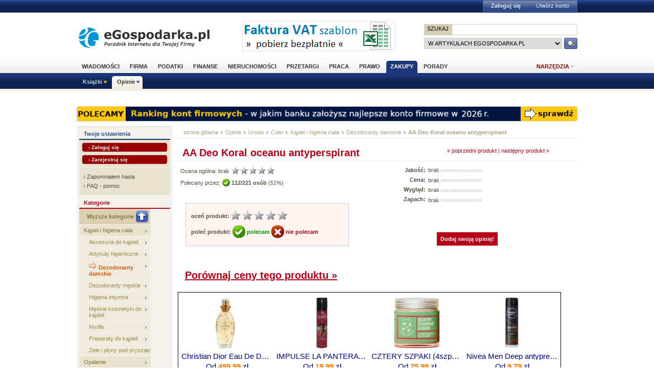

--- FILE ---
content_type: text/html; charset=utf-8
request_url: http://www.opinie.egospodarka.pl/Dezodorant-AA-Deo-Koral-oceanu-antyperspirant,51746.html
body_size: 11875
content:
<!DOCTYPE html PUBLIC "-//W3C//DTD XHTML 1.0 Transitional//EN" "http://www.w3.org/TR/xhtml1/DTD/xhtml1-transitional.dtd">
<html xmlns="http://www.w3.org/1999/xhtml" xml:lang="pl" lang="pl">
<head>
<!-- Quantcast Choice. Consent Manager Tag v2.0 (for TCF 2.0) -->

<script type="text/javascript" async=true>
(function() {
  var host = 'egospodarka.pl';
  var element = document.createElement('script');
  var firstScript = document.getElementsByTagName('script')[0];
  var url = 'https://cmp.quantcast.com'
    .concat('/choice/', 'nQ5cr5khFxMPz', '/', host, '/choice.js?tag_version=V2');
  var uspTries = 0;
  var uspTriesLimit = 3;
  element.async = true;
  element.type = 'text/javascript';
  element.src = url;

  firstScript.parentNode.insertBefore(element, firstScript);

  function makeStub() {
    var TCF_LOCATOR_NAME = '__tcfapiLocator';
    var queue = [];
    var win = window;
    var cmpFrame;

    function addFrame() {
      var doc = win.document;
      var otherCMP = !!(win.frames[TCF_LOCATOR_NAME]);

      if (!otherCMP) {
        if (doc.body) {
          var iframe = doc.createElement('iframe');

          iframe.style.cssText = 'display:none';
          iframe.name = TCF_LOCATOR_NAME;
          doc.body.appendChild(iframe);
        } else {
          setTimeout(addFrame, 5);
        }
      }
      return !otherCMP;
    }

    function tcfAPIHandler() {
      var gdprApplies;
      var args = arguments;

      if (!args.length) {
        return queue;
      } else if (args[0] === 'setGdprApplies') {
        if (
          args.length > 3 &&
          args[2] === 2 &&
          typeof args[3] === 'boolean'
        ) {
          gdprApplies = args[3];
          if (typeof args[2] === 'function') {
            args[2]('set', true);
          }
        }
      } else if (args[0] === 'ping') {
        var retr = {
          gdprApplies: gdprApplies,
          cmpLoaded: false,
          cmpStatus: 'stub'
        };

        if (typeof args[2] === 'function') {
          args[2](retr);
        }
      } else {
        if(args[0] === 'init' && typeof args[3] === 'object') {
          args[3] = Object.assign(args[3], { tag_version: 'V2' });
        }
        queue.push(args);
      }
    }

    function postMessageEventHandler(event) {
      var msgIsString = typeof event.data === 'string';
      var json = {};

      try {
        if (msgIsString) {
          json = JSON.parse(event.data);
        } else {
          json = event.data;
        }
      } catch (ignore) {}

      var payload = json.__tcfapiCall;

      if (payload) {
        window.__tcfapi(
          payload.command,
          payload.version,
          function(retValue, success) {
            var returnMsg = {
              __tcfapiReturn: {
                returnValue: retValue,
                success: success,
                callId: payload.callId
              }
            };
            if (msgIsString) {
              returnMsg = JSON.stringify(returnMsg);
            }
            if (event && event.source && event.source.postMessage) {
              event.source.postMessage(returnMsg, '*');
            }
          },
          payload.parameter
        );
      }
    }

    while (win) {
      try {
        if (win.frames[TCF_LOCATOR_NAME]) {
          cmpFrame = win;
          break;
        }
      } catch (ignore) {}

      if (win === window.top) {
        break;
      }
      win = win.parent;
    }
    if (!cmpFrame) {
      addFrame();
      win.__tcfapi = tcfAPIHandler;
      win.addEventListener('message', postMessageEventHandler, false);
    }
  };

  makeStub();

  var uspStubFunction = function() {
    var arg = arguments;
    if (typeof window.__uspapi !== uspStubFunction) {
      setTimeout(function() {
        if (typeof window.__uspapi !== 'undefined') {
          window.__uspapi.apply(window.__uspapi, arg);
        }
      }, 500);
    }
  };

  var checkIfUspIsReady = function() {
    uspTries++;
    if (window.__uspapi === uspStubFunction && uspTries < uspTriesLimit) {
      console.warn('USP is not accessible');
    } else {
      clearInterval(uspInterval);
    }
  };

  if (typeof window.__uspapi === 'undefined') {
    window.__uspapi = uspStubFunction;
    var uspInterval = setInterval(checkIfUspIsReady, 6000);
  }
})();
</script>

<!-- End Quantcast Choice. Consent Manager Tag v2.0 (for TCF 2.0) -->



<link rel="stylesheet" type="text/css" href="//s3.egospodarka.pl/css/slicknav.css">
<title>AA Deo Koral oceanu antyperspirant - Dezodorant - Opinie.eGospodarka.pl - AA Deo Koral oceanu antyperspirant</title>
<meta name="Author" content="Kasat Sp. z o.o.">
<meta name="description" content="Zapewnia uczucie świeżości i komfortu przez 24h. 

Alantoina łagodzi podrażnienia i zaczerwienienia skóry.
D-pantenol posiada doskonałe...">
<meta name="distribution" content="GLOBAL">
<meta name="keywords" content="AA Deo Koral oceanu antyperspirant, Dezodorant, Oceanic, AA, dezodorant, alantoina, d-panthenol, antyperspirant">
<meta name="revisit-after" content="7 Days">
<meta name="robots" content="all, follow, index">
<meta http-equiv="Content-Type" content="text/html; charset=utf-8">
<meta http-equiv="expires" content="Wed, 26 Feb 1997 08:21:57 GMT">
<link rel="alternate" type="application/rss+xml" title="eGospodarka.pl - Aktualności" href="//www.partner.egospodarka.pl/rss/wiadomosci/wszystkie/" />
<link rel="shortcut icon" href="//s3.egospodarka.pl/images-local/layout/favicon.ico" />
<link rel="stylesheet" type="text/css" href="//s3.egospodarka.pl/css/style.css" />
<link rel="stylesheet" type="text/css" href="//s3.egospodarka.pl/css/top.css" />
<link rel="stylesheet" type="text/css" href="/css/egospodarka.css">

<link rel="stylesheet" type="text/css" href="//s3.egospodarka.pl/css/slicknav.css">
<link rel="stylesheet" type="text/css" media="(max-width: 1200px)" href="//s3.egospodarka.pl/css/media-responsive.css">	
<link rel="stylesheet" type="text/css" media="(min-width: 676px) and (max-width: 1000px)" href="//s3.egospodarka.pl/css/media-responsive-1000.css">	
<link rel="stylesheet" type="text/css" media="(max-width: 675px)" href="//s3.egospodarka.pl/css/media-responsive-660.css">

<script type="text/javascript" src="//s3.egospodarka.pl/js/jquery-1.7.js"></script>
<script type="text/javascript" src="//s3.egospodarka.pl/js/layout.js"></script>

<script type="text/javascript" src="//s3.egospodarka.pl/js/jquery.slicknav.min.js"></script>


<script type="text/javascript" src="//s3.egospodarka.pl/js/jquery_cookie.js"></script>

<link rel="stylesheet" href="//s3.egospodarka.pl/css/lightbox.css" type="text/css" media="screen" />
<script src="//s3.egospodarka.pl/js/lightbox/prototype.js" type="text/javascript"></script>
<script src="//s3.egospodarka.pl/js/lightbox/scriptaculous.js?load=effects,builder" type="text/javascript"></script>
<script src="//s3.egospodarka.pl/js/lightbox/lightbox.js" type="text/javascript"></script>

<script type="text/javascript" src="/js/product.js"></script>
<script type="text/javascript" src="/js/common.js"></script>

<!-- (C)2003 Gemius SA - GemiusAudience  / www.egospodarka.pl / podstrony -->
<script language="javascript" type="text/javascript" src="//s.egospodarka.pl/sitedesign/standard/data.js"></script>

<!-- set the content meta information -->
<meta name="MSSmartTagsPreventParsing" content="TRUE" />
<meta name="viewport" content="width=device-width, initial-scale=1">


<!-- Google Tag Manager -->
<script>(function(w,d,s,l,i){w[l]=w[l]||[];w[l].push({'gtm.start':
new Date().getTime(),event:'gtm.js'});var f=d.getElementsByTagName(s)[0],
j=d.createElement(s),dl=l!='dataLayer'?'&l='+l:'';j.async=true;j.src=
'https://www.googletagmanager.com/gtm.js?id='+i+dl;f.parentNode.insertBefore(j,f);
})(window,document,'script','dataLayer','GTM-KJSMGPK');</script>
<!-- End Google Tag Manager -->






<script data-ad-client="ca-pub-3958635835380150" async src="https://pagead2.googlesyndication.com/pagead/js/adsbygoogle.js"></script>


</head>
<body>


<!-- Google Tag Manager (noscript) -->
<noscript><iframe src="https://www.googletagmanager.com/ns.html?id=GTM-KJSMGPK" 
height="0" width="0" style="display:none;visibility:hidden"></iframe></noscript>
<!-- End Google Tag Manager (noscript) -->


<div id="main-menu-placeholder"></div>
<div class="ego-top">
<div class="ego-naglowek-bg">
<div class="ego-naglowek" id="naglowek">

		<div class="ego-logo fl"><a href="https://www.egospodarka.pl/">eGospodarka.pl</a></div>
		<div class="ego-top-ad fl">
<script language='JavaScript' type='text/javascript'>
<!--
   if (!document.phpAds_used) document.phpAds_used = ',';
   phpAds_random = new String (Math.random()); phpAds_random = phpAds_random.substring(2,11);
   
   document.write ("<" + "script language='JavaScript' type='text/javascript' src='");
   document.write ("//adserver.egospodarka.pl/adjs.php?n=" + phpAds_random);
   document.write ("&amp;what=zone:101");
   document.write ("&amp;exclude=" + document.phpAds_used);
   if (document.referrer)
      document.write ("&amp;referer=" + escape(document.referrer));
   document.write ("'><" + "/script>");
//-->
</script><noscript><a href='//adserver.egospodarka.pl/adclick.php?n=a10acc6f' target='_blank'><img src='//adserver.egospodarka.pl/adview.php?what=zone:101&amp;n=a10acc6f' border='0' alt=''></a></noscript>
		</div>
		<div class="ego-top-szukaj fr">
			<FORM name="szukaj" onSubmit='wyslij()' method="POST">
			<input type="hidden" name="input_charset" value="utf-8">
			<input type="hidden" name="submitted" value="1">
			<INPUT type=hidden name=cof VALUE="">
					<p class="bg-gray"><input type="submit" class="ego-top-button-szukaj" value="SZUKAJ" /> <input type="text" name="q" class="form-text" /></p>
					<p>
						<select name="kategoria">
	<option value="serwis" selected>w artykułach eGospodarka.pl</option>
	<option value="formularze">we wzorach dokumentów</option>
	<option value="praca">w ofertach pracy</option>
	<option value="przetargi">w przetargach</option>
	<option value="nieruchomosci">w ofertach nieruchomości</option>
	<option value="firmy">w bazie adresowej firm</option>
	<option value="katalog">w katalogu WWW</option>
	<option value="grupy">w grupach dyskusyjnych</option>
						</select>
						<input type="submit" class="ego-top-button" />
					</p>
				</form>
		</div>
	</div>	
	</div>

	<div class="ego-menu cl" id="menu-belka">		
		<div class="al w980 cl mauto pos-rel" id="podmenu">
			<ul class="ego-top-menu">
							<li><a href="https://www.wiadomosci.egospodarka.pl/artykuly/">Wiadomości</a></li>
							<li><a href="https://www.firma.egospodarka.pl/">Firma</a></li>
							<li><a href="https://www.podatki.egospodarka.pl/">Podatki</a></li>
							<li><a href="https://www.finanse.egospodarka.pl/">Finanse</a></li>
							<li><a href="https://www.nieruchomosci.egospodarka.pl/">Nieruchomości</a></li>
							<li><a href="https://www.przetargi.egospodarka.pl/">Przetargi</a></li>
							<li><a href="https://www.praca.egospodarka.pl/">Praca</a></li>
							<li><a href="https://www.prawo.egospodarka.pl/">Prawo</a></li>
							<li class="sel"><a href="https://www.zakupy.egospodarka.pl/">Zakupy</a></li>
							<li><a href="https://www.porady.egospodarka.pl/">Porady</a></li>
			
			</ul>
			<div class="ego-tools">
			<p id="show-tools">Narzędzia</p>
			<div class="ego-menu-narzedzia hidden">
				<ul class="bg-1">
					<li class="nag">Dla firm</li>
					<li><a href="https://www.firma.egospodarka.pl/niezbednik-firmowy/">Niezbędnik firmowy</a></li>
					<li><a href="https://www.firma.egospodarka.pl/kalkulatory/">Kalkulatory</a></li>
					<li><a href="https://www.firma.egospodarka.pl/formularze/">Wzory dokumentów</a></li>
				</ul>
				<ul class="bg-2">
					<li class="nag">Wyszukiwarki</li>
					<li><a href="https://www.praca.egospodarka.pl/oferty-pracy/">Znajdź pracę</a></li>
					<li><a href="https://www.przetargi.egospodarka.pl/">Znajdź przetarg</a></li>
					
					<li><a href="https://www.finanse.egospodarka.pl/kantor-walut">Ranking kantorów online</a></li>
				</ul>
				<ul class="bg-3  border-top">
					<li class="nag">Ważne adresy</li>
					<li><a href="https://www.podatki.egospodarka.pl/urzedy-skarbowe/">Urzędy skarbowe</a></li>
					<li><a href="https://www.firma.egospodarka.pl/zus/">Adresy ZUS</a></li>
					<li><a href="https://www.praca.egospodarka.pl/urzedy-pracy/">Urzędy Pracy</a></li>
					<li><a href="https://www.firma.egospodarka.pl/firmy/">Baza adresowa firm</a></li>
					<li><a href="https://www.firma.egospodarka.pl/zlikwidowane/">Firmy zlikwidowane</a></li>
				</ul>
				<ul class="bg-4  border-top">
					<li class="nag">Centrum webmastera</li>
					<li><a href="https://www.partner.egospodarka.pl/">Centrum Webmastera</a></li>
					<li><a href="https://www.partner.egospodarka.pl/wiadomosci">Newsy na Twoją stronę</a></li>
				</ul>
			</div>
	</div>
			<div class="pos-rel cl" id="podmenu">
				<ul class="ego-top-podmenu cl" id="ego-top-podmenu">
						
																				
										
					<li class="menu-section" id="section-Ksiazki">

											<a href="https://www.ksiazki.egospodarka.pl">Książki</a>
					
										<ul>
												
						
						
						<li><a href="https://www.ksiazki.egospodarka.pl/marketing-i-zarzadzanie">Marketing i zarządzanie</a></li>
												
						
						
						<li><a href="https://www.ksiazki.egospodarka.pl/sprzedaz">Sprzedaż</a></li>
												
						
						
						<li><a href="https://www.ksiazki.egospodarka.pl/finanse">Finanse</a></li>
												
						
						
						<li><a href="https://www.ksiazki.egospodarka.pl/zasoby-ludzkie">Zasoby ludzkie</a></li>
												
						
						
						<li><a href="https://www.ksiazki.egospodarka.pl/biuro-i-praca">Biuro i praca</a></li>
												
						
						
						<li><a href="https://www.ksiazki.egospodarka.pl/katalog">Katalog alfabetyczny</a></li>
												
						
						
						<li><a href="https://www.ksiazki.egospodarka.pl/szukaj">Wyszukiwarka</a></li>
												
						
						
						<li><a href="https://www.ksiazki.egospodarka.pl/promocje">Promocja dnia</a></li>
										</ul>
					
					</li>
																				
																											
					<li class="menu-section sel" id="section-Opinie">

											<a href="https://www.opinie.egospodarka.pl">Opinie</a>
					
										<ul>
												
						
						
						<li><a href="https://www.opinie.egospodarka.pl/AGD">AGD</a></li>
												
						
						
						<li><a href="https://www.opinie.egospodarka.pl/Dom-i-Ogrod">Dom i Ogród</a></li>
												
						
						
						<li><a href="https://www.opinie.egospodarka.pl/Dziecko">Dziecko</a></li>
												
						
						
						<li><a href="https://www.opinie.egospodarka.pl/Fotografia-i-filmowanie">Fotografia i filmowanie</a></li>
												
						
						
						<li><a href="https://www.opinie.egospodarka.pl/Hobby-i-Rozrywka">Hobby i Rozrywka</a></li>
												
						
						
						<li><a href="https://www.opinie.egospodarka.pl/Komputery">Komputery</a></li>
												
						
						
						<li><a href="https://www.opinie.egospodarka.pl/Motoryzacja">Motoryzacja</a></li>
												
						
						
						<li><a href="https://www.opinie.egospodarka.pl/Odziez-obuwie-dodatki">Odzież, obuwie, dodatki</a></li>
												
						
						
						<li><a href="https://www.opinie.egospodarka.pl/Produkty-spozywcze">Produkty spożywcze</a></li>
												
						
						
						<li><a href="https://www.opinie.egospodarka.pl/RTV-i-elektronika">RTV i elektronika</a></li>
												
						
						
						<li><a href="https://www.opinie.egospodarka.pl/Telefony-i-akcesoria">Telefony i akcesoria</a></li>
												
						
						
						<li><a href="https://www.opinie.egospodarka.pl/Uroda">Uroda</a></li>
												
						
						
						<li><a href="https://www.opinie.egospodarka.pl/Zdrowie">Zdrowie</a></li>
										</ul>
					
					</li>
				
				</ul>
			</div>
		</div>
	</div>
	<div class="ad750" id="bill">
	<script language='JavaScript' type='text/javascript'>
<!--
   if (!document.phpAds_used) document.phpAds_used = ',';
   phpAds_random = new String (Math.random()); phpAds_random = phpAds_random.substring(2,11);

   document.write ("<" + "script language='JavaScript' type='text/javascript' src='");
   document.write ("//adserver.egospodarka.pl/adjs.php?n=" + phpAds_random);
   
   if (window.innerWidth > 749) document.write ("&amp;what=zone:92"); else document.write ("&amp;what=zone:157");
   
   document.write ("&amp;charset=utf-8");
   document.write ("&amp;exclude=" + document.phpAds_used);
   if (document.referer)
      document.write ("&amp;referer=" + escape(document.referer));
   document.write ("'><" + "/script>");
//-->
</script><noscript><a href='//adserver.egospodarka.pl/adclick.php?n=a56790f2' target='_blank'><img src='//adserver.egospodarka.pl/adview.php?what=zone:92&amp;n=a56790f2' border='0' alt=''></a></noscript>
	</div>
	<div class="ad750" id="belka980">
	<script language='JavaScript' type='text/javascript'>
<!--
   if (window.innerWidth > 749) {
   if (!document.phpAds_used) document.phpAds_used = ',';
   phpAds_random = new String (Math.random()); phpAds_random = phpAds_random.substring(2,11);

   document.write ("<" + "script language='JavaScript' type='text/javascript' src='");
   document.write ("//adserver.egospodarka.pl/adjs.php?n=" + phpAds_random);
   document.write ("&amp;what=zone:113");
   document.write ("&amp;exclude=" + document.phpAds_used);
   if (document.referer)
      document.write ("&amp;referer=" + escape(document.referer));
   document.write ("'><" + "/script>");
   }
//-->
</script><noscript><a href='//adserver.egospodarka.pl/adclick.php?n=adf65c08' target='_blank'><img src='//adserver.egospodarka.pl/adview.php?what=zone:113&amp;n=adf34c08' border='0' alt=''></a></noscript>
	</div>
</div>
<div id="tabelka">
<table id="layout-tab" cellpadding="0" cellspacing="0">
<tbody>


<tr>
 <td id="opinie-col-left">
<h4 class="h-blue">Twoje ustawienia</h4>
<div class="containerY">
<div style="padding:5px; margin:0;">
<a href="https://login.egospodarka.pl/auth/?ret=http%3A%2F%2Fwww.opinie.egospodarka.pl%2FDezodorant-AA-Deo-Koral-oceanu-antyperspirant%2C51746.html&amp;ts=1768633472&amp;realm=opinie&amp;mac=HSaqRs9R9YuQeM00snkq96vm1ZTiTBSYPt7Iijbrs-qfIhxFyS2W7f7YHFg0i5K9gGMzpm390bs3yzRtWU2QUA,," class="przyciskbig" style="padding:3px 12px; font-size:10px; margin:0 0 5px 0; display:block" rel="nofollow">&rsaquo; Zaloguj się</a>
<a href="https://login.egospodarka.pl/user/register/?ret=http%3A%2F%2Fwww.opinie.egospodarka.pl%2FDezodorant-AA-Deo-Koral-oceanu-antyperspirant%2C51746.html&amp;ts=1768633472&amp;realm=opinie&amp;mac=ykPIyp9Fpcl-Ue-FVzKAp-oVwEY3kO1q15Ow0C5BpnbOTA_tpbwtgx8EVMZGylM7eh62nTrfZNvUFCbX0GHYIQ,," class="przyciskbig" style="padding:3px 12px; font-size:10px; margin:0; display:block" rel="nofollow">&rsaquo; Zarejestruj się</a>
</div>
<div class="line">&nbsp;</div>
<div class="linki" style="line-height:18px;">
&rsaquo; <a href="https://login.egospodarka.pl/user/request_reset/?ret=http%3A%2F%2Fwww.opinie.egospodarka.pl%2FDezodorant-AA-Deo-Koral-oceanu-antyperspirant%2C51746.html&amp;ts=1768633472&amp;realm=opinie&amp;mac=hvjN9ZLx4cwY8uO_WxnirOGvG53mM9ZHrAev1hXjKhK7F34JJF7plIuiR7P650LpLiZWwG27NE7PK2Dmc1AVHw,," class="bezowy" rel="nofollow">Zapomniałem hasła</a><br>
&rsaquo; <a href="https://www.panel.egospodarka.pl/faq.php" class="bezowy" rel="nofollow">FAQ - pomoc</a>
</div>
</div>



<h4>Kategorie</h4>
<ul class="menu-light">
<li><a href="/Uroda/Cialo/Kapiel-i-higiena-ciala" class="dogory"><img src="/images/opinie/gora.png">Wyższe kategorie</a></li>
<li><a href="/Uroda/Cialo/Kapiel-i-higiena-ciala">Kąpiel i higiena ciała</a></li>
 <li><a href="/Uroda/Cialo/Kapiel-i-higiena-ciala/Akcesoria-do-kapieli" class="podkat">Akcesoria do kąpieli</a></li>
 <li><a href="/Uroda/Cialo/Kapiel-i-higiena-ciala/Artykuly-higieniczne" class="podkat">Artykuły higieniczne</a></li>
 <li><a href="/Uroda/Cialo/Kapiel-i-higiena-ciala/Dezodoranty-damskie" class="podkat"><img src="/images/opinie/strzalka-pom.gif" align="bottom"> <b>Dezodoranty damskie</b></a></li>
 <li><a href="/Uroda/Cialo/Kapiel-i-higiena-ciala/Dezodoranty-meskie" class="podkat">Dezodoranty męskie</a></li>
 <li><a href="/Uroda/Cialo/Kapiel-i-higiena-ciala/Higiena-intymna" class="podkat">Higiena intymna</a></li>
 <li><a href="/Uroda/Cialo/Kapiel-i-higiena-ciala/Meskie-kosmetyki-do-kapieli" class="podkat">Męskie kosmetyki do kąpieli</a></li>
 <li><a href="/Uroda/Cialo/Kapiel-i-higiena-ciala/Mydla" class="podkat">Mydła</a></li>
 <li><a href="/Uroda/Cialo/Kapiel-i-higiena-ciala/Preparaty-do-kapieli" class="podkat">Preparaty do kąpieli</a></li>
 <li><a href="/Uroda/Cialo/Kapiel-i-higiena-ciala/Zele-i-plyny-pod-prysznic" class="podkat">Żele i płyny pod prysznic</a></li>
<li><a href="/Uroda/Cialo/Opalanie">Opalanie</a></li>
<li><a href="/Uroda/Cialo/Pielegnacja-ciala">Pielęgnacja ciała</a></li>
</ul>


<h4 class="h-blue">Narzędzia</h4>
<div class="narzedzia">
<a class="add_review" href="/Dezodorant-AA-Deo-Koral-oceanu-antyperspirant,51746.html#a-opinia-add"><img src="/images/opinie/dodaj-opinie.png"> Dodaj swoją opinię o tym produkcie</a>
<a class="add_comment" href="/Dezodorant-AA-Deo-Koral-oceanu-antyperspirant,51746.html#a-komentarz-add"><img src="/images/opinie/dodaj-komentarz.png"> Dodaj uwagę lub pytanie dotyczące produktu</a>
<a href="/user/notify.php?action=add_reviews&id=51746"><img src="/images/opinie/subskrybuj-opinie.png"> Subskrybuj nowe opinie o produkcie</a>
<a href="/user/notify.php?action=add_comments&id=51746"><img src="/images/opinie/subskrybuj-opinie.png"> Subskrybuj nowe uwagi i pytania do tego produktu</a>
<a href="/user/my_products.php?mode=watchlist&add=51746"><img src="/images/opinie/obserwuj-produkt.png"> Dodaj produkt do obserwowanych</a>
<a href="/print/Dezodorant-AA-Deo-Koral-oceanu-antyperspirant/uwagi-51746"><img src="/images/opinie/zglos-uwage.png"> Zgłoś uwagi do opisu produktu</a>
<a href="/print/Dezodorant-AA-Deo-Koral-oceanu-antyperspirant/upload-51746"><img src="/images/opinie/dodaj-zdjecie.png"> Dodaj zdjęcie produktu, ulotkę lub instrukcję</a>
<a href="/product_add.php"><img src="/images/opinie/dodaj-produkt.png">Dodaj nowy produkt</a>
</div>


<h4>Kategorie podobne</h4>
<ul class="menu-light">
 <li><a href="/Uroda/Zapachy/Zapachy-dla-kobiet">Zapachy dla kobiet</a></li>
</ul>


<h4 class="h-wyszuk">Znajdź produkt</h4>
<div class="containerX">
<form class="search_form" action="/search.php" method="GET">
<input type="hidden" name="mode" value="search">
<input type="hidden" name="nojs" value="1">
<div class="box">
<input name='query' type='text' class="text" style="width:120px;margin:6px 0;" onFocus="this.value=''" value="słowa kluczowe">
<select name="category" size="1" style="margin:0 0 6px 0;">
  <option value=""> --- szukaj wszędzie --- </option>
  <option value="506" selected>w Dezodoranty damskie</option>
</select>
<input name="submit" type='image' value='Szukaj' class="b_szukaj-y" src="/images/opinie/b_szukaj-y.png" />
<div class="clear">&nbsp;</div>
</div>
</form>
<div class="linki"><a href="/search.php">Wyszukiwanie zaawansowane &raquo;</a></div>
</div>


<h4 class="h-blue">Najnowsze opinie</h4> 
<div class="containerY">
<p><b><a href="/Dezodorant-Cztery-Pory-Roku-Niebieski,3398.html">Cztery Pory Roku Niebieski</a></b><br><br>
Bardzo ładny zapach. Nie zostawia śladów na odzieży. Polecam.
 <a href="/Dezodorant-Cztery-Pory-Roku-Niebieski,3398.html#Cztery-Pory-Roku-Niebieski-opinie">więcej &raquo;</a></p>
<div class="clear">&nbsp;</div>
<div class="line">&nbsp;</div>
<p><b><a href="/Dezodorant-Cztery-Pory-Roku-Perfect-Protection-24h-Natural-zielona-herbata,26340.html">Cztery Pory Roku Perfect Protection 24h Natural - zielona herbata</a></b><br><br>
Naprawdę dobra alternatywa dla drogich dezodorantów dobrych marek
 <a href="/Dezodorant-Cztery-Pory-Roku-Perfect-Protection-24h-Natural-zielona-herbata,26340.html#Cztery-Pory-Roku-Perfect-Protection-24h-Natural-zielona-herbata-opinie">więcej &raquo;</a></p>
<div class="clear">&nbsp;</div>
<div class="line">&nbsp;</div>
<p><b><a href="/Dezodorant-Nivea-Invisible-Pure-Antyperspirant-w-kulce,20609.html">Nivea Invisible Pure Antyperspirant w kulce</a></b><br><br>
Jeden z moich ulubionych jeśli chodzi o dezodoranty w kulce. Ma przyjemny, trochę landrynkowy zapach. Niestety ciemne ubrania trochę brudzi na...
 <a href="/Dezodorant-Nivea-Invisible-Pure-Antyperspirant-w-kulce,20609.html#Nivea-Invisible-Pure-Antyperspirant-w-kulce-opinie">więcej &raquo;</a></p>
<div class="clear">&nbsp;</div>
<div class="line">&nbsp;</div>
<p><b><a href="/Dezodorant-Sebamed-Balsam-dezodorant-roll-on,10703.html">Sebamed Balsam dezodorant roll-on</a></b><br><br>
ZAWIERA ALKOHOL!!!!!!
 <a href="/Dezodorant-Sebamed-Balsam-dezodorant-roll-on,10703.html#Sebamed-Balsam-dezodorant-roll-on-opinie">więcej &raquo;</a></p>
<div class="clear">&nbsp;</div>
<div class="line">&nbsp;</div>
<p><b><a href="/Dezodorant-Ziaja-Antyperspirant-ROLL-ON-antybakteryjny,4085.html">Ziaja Antyperspirant ROLL-ON antybakteryjny</a></b><br><br>
Używam tego dezodorantu od mniej więcej 2-ch lat, widocznie dla mnie jest on idealny, nie mam uczulenia, nie wydziela się pot po jakimś czasie...
 <a href="/Dezodorant-Ziaja-Antyperspirant-ROLL-ON-antybakteryjny,4085.html#Ziaja-Antyperspirant-ROLL-ON-antybakteryjny-opinie">więcej &raquo;</a></p>
<div class="clear">&nbsp;</div>
<div class="line">&nbsp;</div>
</div>


 </td>
 <td id="opinie-col-cr">
<div id="opinie-navfont">
<div id="opinie-nav"><a href="http://www.egospodarka.pl">strona główna</a> <span>&rsaquo;</span> <a href="/">Opinie</a>
<span>&rsaquo;</span> <a href="/Uroda">Uroda</a>
<span>&rsaquo;</span> <a href="/Uroda/Cialo">Ciało</a>
<span>&rsaquo;</span> <a href="/Uroda/Cialo/Kapiel-i-higiena-ciala">Kąpiel i higiena ciała</a>
<span>&rsaquo;</span> <a href="/Uroda/Cialo/Kapiel-i-higiena-ciala/Dezodoranty-damskie">Dezodoranty damskie</a>
<span>&rsaquo;</span> <a href="/Dezodorant-AA-Deo-Koral-oceanu-antyperspirant,51746.html"><b>AA Deo Koral oceanu antyperspirant</b></a> 
</div>
<div class="clear">&nbsp;</div></div><br>


<a name="gora"></a>
<div class="opinia">
<a href="/Dezodorant-AA-Deo-Trawa-cytrynowa-antyperspirant,51745.html">&laquo; poprzedni produkt</a>  | <a href="/Dezodorant-AA-Deo-Kwiat-orchidei-antyperspirant,51747.html">następny produkt &raquo;</a></div>

<h1>AA Deo Koral oceanu antyperspirant</h1>

<div style="border-bottom:1px dotted #e3ddc8;"></div>


<table width="100%"  cellspacing="0" cellpadding="0">
  <tr class="opinie-2">
    <td class="lewa" rowspan="2">
		<span xmlns:v="http://rdf.data-vocabulary.org/#" typeof="v:Review-aggregate">
			<span rel="v:rating">
				<span typeof="v:Rating">Ocena ogólna: <div class="rating" id="rating_num_general">brak </div>  <img id="rating_stars_general" src="/images/opinie/gwiazdki.png">
 </span></span></span><br>

<div class="recommend" id="precommend_main_51746">Polecany przez: <img class="recommend" id="precommend_img_51746" src="/images/opinie/polecam-s.png"> <strong class="recommend" id="precommend_cnt_51746">112/221 osób</strong> (<div class="recommend" id="precommend_percent_51746">51</div>%)</div><div class="hidden recommend" id="precommend_none_51746">brak poleceń</div>


<br><br> 

<div class="ramka">
<div class="rate" id="51746"><strong>oceń produkt:</strong><img class="rate" id="rate_general_1" src="/images/opinie/glosuj.png"><img class="rate" id="rate_general_2" src="/images/opinie/glosuj.png"><img class="rate" id="rate_general_3" src="/images/opinie/glosuj.png"><img class="rate" id="rate_general_4" src="/images/opinie/glosuj.png"><img class="rate" id="rate_general_5" src="/images/opinie/glosuj.png"></div>
<br>

<div class="recommend" id="51746"><strong>poleć produkt: <a id="precommend_pos" class="recommend_link polecam" href="/recommend.php?product=51746&recommend=1"><img src="/images/opinie/polecam-2.png"> polecam</a>  <a id="precommend_neg" class="recommend_link niepolecam" href="/recommend.php?product=51746&recommend=0"><img src="/images/opinie/niepolecam-2.png"> nie polecam</a></strong></div>
</div></td>
    <td class="srodek">
	<strong>Jakość:</strong><br>
<strong>Cena:</strong><br>
<strong>Wygląd:</strong><br>
<strong>Zapach:</strong><br>
	
</td>
    <td class="prawa">
	<div class="rating">brak</div> <img src="/images/opinie/ocena.png">
<br>
<div class="rating">brak</div> <img src="/images/opinie/ocena.png">
<br>
<div class="rating">brak</div> <img src="/images/opinie/ocena.png">
<br>
<div class="rating">brak</div> <img src="/images/opinie/ocena.png">
<br>
</td>
  </tr>
  <tr class="opinie-2">
    <td colspan="2" style="text-align:center;"><a class="add_review przycisk-2" href="#a-opinia-add">Dodaj swoją opinię!</a></td>
    </tr>
<tr class="opinie-2">
<td colspan="3"><br>
<a href="http://www.skapiec.pl/site/szukaj/?szukaj=aa+deo+koral+oceanu+antyperspirant#from31977" rel="nofollow" target="_blank"><h1><u>Porównaj ceny tego produktu &raquo;</u></h1></a>
</td>
</tr>
</table>
<br>

 
<div id="ceneoaffcontainer219781"></div>
<a id="ceneoaff-logo" title="Ceneo.pl" href="https://www.ceneo.pl/#pid=18359&crid=219781&cid=30737" rel="nofollow"><img style="border:0;width:1px;height:1px;" src="//app.ceneostatic.pl/common/image/logo/ap-logo-transparent-small.png" alt="Ceneo.pl" /></a>
<script type="text/javascript" charset="utf-8">
	if (typeof CeneoAPOptions == "undefined" || CeneoAPOptions == null)
	{
	var CeneoAPOptions = new Array(); 
	stamp = parseInt(new Date().getTime()/86400, 10);
	var script = document.createElement("script");
	script.setAttribute("type", "text/javascript");
	script.setAttribute("src", "//partnerzyapi.ceneo.pl/External/ap.js?"+stamp);
	script.setAttribute("charset", "utf-8");
	var head = document.getElementsByTagName("head")[0];
	head.appendChild(script);
	}
	CeneoAPOptions[CeneoAPOptions.length] =
	{
		ad_creation: 219781,
		ad_channel: 30737,
		ad_partner: 18359,
		ad_type: 2,
		ad_content: 'Dezodorant',
		ad_format: 1,
		ad_newpage: true,
		ad_basket: false,
		ad_container: 'ceneoaffcontainer219781',
		ad_formatTypeId: 2,
		ad_contextual: false, 
		ad_recommended: false ,
		ad_includePrice: true,
		ad_includePicture: true,
		ad_includeRating: true,
		ad_customWidth: 750,
		ad_rowCount: 1,
		ad_columnCount: 4,
		ad_bdColor: '000000',
		ad_bgColor: 'ffffff',
		ad_txColor: '00008b',
		ad_pcColor: 'FF7A03',
		ad_boldPrice: true,
		ad_fontSize: 15,
		ad_imageHeight: 100
	};
</script>

<br>
<div style="border-bottom:1px dotted #e3ddc8;"></div>
<br><br>






<div class="opinia">
<div class="zdjecia">
<a id="main_image" rel="lightbox[product]" href="/zdjecia/Dezodoranty-damskie/Deo-Koral-oceanu-antyperspirant-64575-big.jpg">kliknij aby powiększyć<br><img id="main_image_img" src="/zdjecia/Dezodoranty-damskie/Deo-Koral-oceanu-antyperspirant-64575-medium.jpg"></a>
<br>
<div class="miniatury">wybierz miniaturę:<br>
<a id="/zdjecia/Dezodoranty-damskie/Deo-Koral-oceanu-antyperspirant-64575-{size}.jpg" class="thumb_select" rel="lightbox[product]" href="/zdjecia/Dezodoranty-damskie/Deo-Koral-oceanu-antyperspirant-64575-big.jpg" target='_blank'><img src="/zdjecia/Dezodoranty-damskie/Deo-Koral-oceanu-antyperspirant-64575-thumb.jpg"></a>

</div>
</div>
<br><a href="http://www.skapiec.pl/site/szukaj/?szukaj=aa+deo+koral+oceanu+antyperspirant#from31977" target="_blank" rel="nofollow"><h1><u>Sprawdź cenę &raquo;</u></h1></a><br>

<div class="clear">&nbsp;</div><br>
<!-- banner 300x250 -->
<script language='JavaScript' type='text/javascript' src='http://adserver.egospodarka.pl/adx.js'></script>
<script language='JavaScript' type='text/javascript'>
<!--
   if (!document.phpAds_used) document.phpAds_used = ',';
   phpAds_random = new String (Math.random()); phpAds_random = phpAds_random.substring(2,11);
   
   document.write ("<" + "script language='JavaScript' type='text/javascript' src='");
   document.write ("http://adserver.egospodarka.pl/adjs.php?n=" + phpAds_random);
   document.write ("&amp;what=zone:91");
   document.write ("&amp;exclude=" + document.phpAds_used);
   if (document.referrer)
      document.write ("&amp;referer=" + escape(document.referrer));
   document.write ("'><" + "/script>");
//-->
</script><noscript><a href='http://adserver.egospodarka.pl/adclick.php?n=a9c2a744' target='_blank'><img src='http://adserver.egospodarka.pl/adview.php?what=zone:91&amp;n=a9c2a744' border='0' alt=''></a></noscript>


<br>

<div align="left">
<div class="tools-2">
<a href="/print/Dezodorant-AA-Deo-Koral-oceanu-antyperspirant/upload-51746"><img src="/images/opinie/dodaj-zdjecie-2.gif"> <h4>Dodaj własne zdjęcie, instrukcję lub ulotkę tego produktu!</h4></a>
</div>


<div class="clear">&nbsp;</div><br>
<div class="ramka"><h4 class="h-blue">Tematy:</h4> 
<a href="/tematy/dezodorant">dezodorant</a>, <a href="/tematy/alantoina">alantoina</a>, <a href="/tematy/d-panthenol">d-panthenol</a>, <a href="/tematy/antyperspirant">antyperspirant</a><br></div>
</div>
</div>


<p class="news">
<strong>Producent: </strong><a href="/firma/Oceanic" class="norm">Oceanic</a><br>
<strong>Marka: </strong><a href="/firma/Oceanic/AA" class="norm">AA</a><br>
<strong>Kategoria: </strong><a href="/Uroda/Cialo/Kapiel-i-higiena-ciala/Dezodoranty-damskie" class="norm">Dezodoranty damskie</a><br>
<br>

Seria: <strong>AA Deo</strong> <br>
Wielkość i rodzaj opakowania: <strong>50 ml</strong> <br>
<br>

Informacja dostępna w serwisie od: 02.09.2010 (5615 dni)<br>
Produkt był oglądany: 3743 razy <br><br>

<b>Dezodorant AA Deo Koral oceanu antyperspirant nie posiada jeszcze żadnej opinii. <br><a class="add_review przycisk" href="#a-opinia-add">Dodaj swoją opinię</a></b>
<br><br>
Dezodorant AA Deo Koral oceanu antyperspirant nie ma żadnych komentarzy. Aby dodać swoją uwagę do opinii innych lub zadać pytanie dotyczące produktu, <a class="add_comment" href="#a-komentarz-add">dodaj własny komentarz</a>
</p>



<h4 class="h-blue">Opis produktu:</h4>
<p class="product_description" id="product_description"> 
Zapewnia uczucie świeżości i komfortu przez 24h. <br />
<br />
Alantoina łagodzi podrażnienia i zaczerwienienia skóry.<br />
D-pantenol posiada doskonałe właściwości nawilżające.<br />
Ekstrakt z aloesu nawilża i regeneruje skórę.<br />

</p>

<a href="/print/Dezodorant-AA-Deo-Koral-oceanu-antyperspirant/uwagi-51746"><img src="/images/opinie/zglos-uwage.png"> <b>Zgłoś uzupelnienie lub błąd w opisie produktu</b></a><br><br>
<!-- w tym miejscu konczy sie rozwijany opis -->

<div class="clear">&nbsp;</div><br>
<div style="border-bottom:1px dotted #e3ddc8;"></div>
<div class="tools">
 <a href="/print/Dezodorant-AA-Deo-Koral-oceanu-antyperspirant/drukuj_wybor-51746"><img src="/images/opinie/i_print.png" /> wydrukuj</a>
 <a href="/mailtofriend.php?product=51746"><img src="/images/opinie/i_ref.png" /> poleć znajomemu</a>
 <a href="/user/my_products.php?mode=watchlist&add=51746"><img src="/images/opinie/i_send.png" /> dodaj do obserwowanych</a>
 <a class="add_review" href="#a-opinia-add"><img src="/images/opinie/i_news.png" /> dodaj opinię</a>
 <a class="add_comment" href="#a-komentarz-add"><img src="/images/opinie/i_news.png" /> dodaj komentarz</a>
</div>
<div class="clear">&nbsp;</div><br>
<div align="right"><a href="#gora"><img src="/images/opinie/up.png" /> do góry</a></div>
<br><br>
<a name="AA-Deo-Koral-oceanu-antyperspirant-opinie"></a>

<form action="/Dezodorant-AA-Deo-Koral-oceanu-antyperspirant,51746.html#a-opinia-add" method="post">
<input type='hidden' id='submitted' name='submitted' value='review'>
<a name="a-opinia-add"></a>
<div id="opinia-add" class="opinia-add">
<h2>Dodaj opinię o produkcie AA Deo Koral oceanu antyperspirant</h2>
<br>
<div class='form_label'>Imię / nick: </div><input type='text' name='review_name' size='20' tabindex='1'> <br>
Jeżeli masz już konto w serwisie, najpierw się zaloguj. Dzięki temu opinia zostanie podpisana Twoją nazwą użytkownika, a Ty będziesz mógł ją później łatwo odnaleźć na liście "moje produkty". <br>
<br>
<div class='form_label'>Ocena ogólna:</div> <div class="rate_form" id="review_score_general"><img class="rate_form" id="rate_review_score_general_1" src="/images/opinie/glosuj.png"><img class="rate_form" id="rate_review_score_general_2" src="/images/opinie/glosuj.png"><img class="rate_form" id="rate_review_score_general_3" src="/images/opinie/glosuj.png"><img class="rate_form" id="rate_review_score_general_4" src="/images/opinie/glosuj.png"><img class="rate_form" id="rate_review_score_general_5" src="/images/opinie/glosuj.png"></div>
<input type='hidden' id="h_review_score_general" name='review_score_general' value="">
<br><br>
Jakość: <div class="rate_form" id="review_score_q"><img class="rate_form" id="rate_review_score_q_1" src="/images/opinie/glosuj.png"><img class="rate_form" id="rate_review_score_q_2" src="/images/opinie/glosuj.png"><img class="rate_form" id="rate_review_score_q_3" src="/images/opinie/glosuj.png"><img class="rate_form" id="rate_review_score_q_4" src="/images/opinie/glosuj.png"><img class="rate_form" id="rate_review_score_q_5" src="/images/opinie/glosuj.png"></div>
<input type='hidden' id="h_review_score_q" name='review_score_q' value="">
 Cena: <div class="rate_form" id="review_score_p"><img class="rate_form" id="rate_review_score_p_1" src="/images/opinie/glosuj.png"><img class="rate_form" id="rate_review_score_p_2" src="/images/opinie/glosuj.png"><img class="rate_form" id="rate_review_score_p_3" src="/images/opinie/glosuj.png"><img class="rate_form" id="rate_review_score_p_4" src="/images/opinie/glosuj.png"><img class="rate_form" id="rate_review_score_p_5" src="/images/opinie/glosuj.png"></div>
<input type='hidden' id="h_review_score_p" name='review_score_p' value="">
 Wygląd: <div class="rate_form" id="review_score_l"><img class="rate_form" id="rate_review_score_l_1" src="/images/opinie/glosuj.png"><img class="rate_form" id="rate_review_score_l_2" src="/images/opinie/glosuj.png"><img class="rate_form" id="rate_review_score_l_3" src="/images/opinie/glosuj.png"><img class="rate_form" id="rate_review_score_l_4" src="/images/opinie/glosuj.png"><img class="rate_form" id="rate_review_score_l_5" src="/images/opinie/glosuj.png"></div>
<input type='hidden' id="h_review_score_l" name='review_score_l' value="">
<br><br>
Zapach: <div class="rate_form" id="review_score_245"><img class="rate_form" id="rate_review_score_245_1" src="/images/opinie/glosuj.png"><img class="rate_form" id="rate_review_score_245_2" src="/images/opinie/glosuj.png"><img class="rate_form" id="rate_review_score_245_3" src="/images/opinie/glosuj.png"><img class="rate_form" id="rate_review_score_245_4" src="/images/opinie/glosuj.png"><img class="rate_form" id="rate_review_score_245_5" src="/images/opinie/glosuj.png"></div>
<input type='hidden' id="h_review_score_245" name='review_score_245' value="">
<br>
<br><br>
<div class="zalety">
<div class='form_label'>Zalety produktu: <br></div><textarea name='review_pros' cols='30' rows='5' tabindex='3'></textarea><br>
</div>
<div>
<div class='form_label'>Wady produktu: <br></div><textarea name='review_cons' cols='30' rows='5' tabindex='2'></textarea><br>
</div>
<br>
<div class='form_label'>Opinia o produkcie:</div><br>
<textarea name='review_review' cols='50' rows='10' tabindex='4'></textarea><br>

<br>
<div class='form_label'>Czy polecasz ten produkt: </div><select name='review_recommend' class='text' tabindex='5'>
<option value='0'> -- wybierz --</option>
<option value='1'>nie</option>
<option value='2'>tak</option>
</select><br><br>
<div class='form_label'>Posiadam/korzystam z tego produktu: </div><select name='review_experience' class='text' tabindex='6'>
<option value='0'> -- wybierz --</option>
<option value='1'>tylko go oglądałem / czytałem o nim</option>
<option value='2'>dopiero co kupiłem</option>
<option value='3'>miesiąc</option>
<option value='4'>3 miesiące</option>
<option value='5'>pół roku</option>
<option value='6'>rok</option>
<option value='7'>ponad rok</option>
</select><br><br>
<div align="center"><input type="submit" class="przycisk" name="submit_review" value="Wyślij opinię" tabindex="7"/><br></div>
</div>
<br><br>
</form>


<a name="AA-Deo-Koral-oceanu-antyperspirant-komentarze"></a>

<form action="/Dezodorant-AA-Deo-Koral-oceanu-antyperspirant,51746.html#a-komentarz-add" method="post">
<input type='hidden' id='submitted' name='submitted' value='comment'>

<a name="a-komentarz-add"></a>
<div id="komentarz-add" class="komentarz-add">
<h2>Dodaj swój komentarz, pytanie lub odpowiedź do dyskusji o produkcie</h2>
<br>
<div class='form_label'>Imię / nick: </div><input type='text' name='comment_name' size='20'> <br>
Jeżeli masz już konto w serwisie, najpierw się zaloguj. Dzięki temu wypowiedź zostanie podpisana Twoją nazwą użytkownika, a Ty będziesz mógł ją później łatwo odnaleźć na liście "moje produkty". <!-- Nie masz jeszcze konta? <b>Zarejestruj się</b> --><br><br> 

<div class='form_label'>Treść wypowiedzi</div> &nbsp;(<strong><u style="color:#990000;">UWAGA:</u> Jeśli chcesz dodać <a class="add_review" href="/Dezodorant-AA-Deo-Koral-oceanu-antyperspirant,51746.html#a-opinia-add">OPINIĘ</a> o produkcie, kliknij <a class="add_review" href="/Dezodorant-AA-Deo-Koral-oceanu-antyperspirant,51746.html#a-opinia-add">tutaj &raquo;</a></strong>)<br>
<textarea name='comment_comment' cols='50' rows='10'></textarea> <br><br>
<div align="center"><input name="submit_comment" type="submit" class="przycisk" value="Wyślij wypowiedź"/><br></div>
</div>
<br>

</form>


<h4 class="naglowek">Zobacz także:</h4>
<table width="100%" class="najlepsze">
  <tr>
  <td width="33%">
<a href="/Dezodorant-AA-Deo-Soft,14452.html"><img src="/zdjecia/Dezodoranty-damskie/Deo-Soft-64572-list.jpg"></a><br>	<h4><a href="/Dezodorant-AA-Deo-Soft,14452.html">AA Deo Soft</a></h4>
	 <img src="/images/opinie/gwiazdki.png">
 <br><br>
		Producent: <a href="/firma/Oceanic">Oceanic</a><br>
		Kategoria: <a href="/Uroda/Cialo/Kapiel-i-higiena-ciala/Dezodoranty-damskie">Dezodoranty damskie</a><br>
	</td>

  <td width="33%">
<a href="/Dezodorant-AA-Deo-Active-Fresh,14453.html"><img src="/zdjecia/Dezodoranty-damskie/Deo-Active-Fresh-64571-list.jpg"></a><br>	<h4><a href="/Dezodorant-AA-Deo-Active-Fresh,14453.html">AA Deo Active Fresh</a></h4>
	 <img src="/images/opinie/gwiazdki5.png">
 <br><br>
		Producent: <a href="/firma/Oceanic">Oceanic</a><br>
		Kategoria: <a href="/Uroda/Cialo/Kapiel-i-higiena-ciala/Dezodoranty-damskie">Dezodoranty damskie</a><br>
	</td>

  <td width="33%">
<a href="/Dezodorant-AA-Deo-Active-Pure,14476.html"><img src="/zdjecia/Dezodoranty-damskie/Deo-Active-Pure-64570-list.jpg"></a><br>	<h4><a href="/Dezodorant-AA-Deo-Active-Pure,14476.html">AA Deo Active Pure</a></h4>
	 <img src="/images/opinie/gwiazdki25.png">
 <br><br>
		Producent: <a href="/firma/Oceanic">Oceanic</a><br>
		Kategoria: <a href="/Uroda/Cialo/Kapiel-i-higiena-ciala/Dezodoranty-damskie">Dezodoranty damskie</a><br>
	</td>

  </tr>
  <tr>
  <td width="33%">
<a href="/Dezodorant-AA-Deo-Sensitive-Bezzapachowy,14479.html"><img src="/zdjecia/Dezodoranty-damskie/Deo-Sensitive-Bezzapachowy-64573-list.jpg"></a><br>	<h4><a href="/Dezodorant-AA-Deo-Sensitive-Bezzapachowy,14479.html">AA Deo Sensitive Bezzapachowy</a></h4>
	 <img src="/images/opinie/gwiazdki4.png">
 <br><br>
		Producent: <a href="/firma/Oceanic">Oceanic</a><br>
		Kategoria: <a href="/Uroda/Cialo/Kapiel-i-higiena-ciala/Dezodoranty-damskie">Dezodoranty damskie</a><br>
	</td>

  <td width="33%">
<a href="/Dezodorant-Lirene-Antyperspirant-Nawilzanie-24h-bez-plam-roll-on,49113.html"><img src="/zdjecia/Dezodoranty-damskie/Antyperspirant-Nawilzanie-24h-bez-plam-roll-on-60631-list.jpg"></a><br>	<h4><a href="/Dezodorant-Lirene-Antyperspirant-Nawilzanie-24h-bez-plam-roll-on,49113.html">Lirene Antyperspirant Nawilżanie 24h bez plam roll-on</a></h4>
	 <img src="/images/opinie/gwiazdki5.png">
 <br><br>
		Producent: <a href="/firma/Dr-Irena-Eris">Dr Irena Eris</a><br>
		Kategoria: <a href="/Uroda/Cialo/Kapiel-i-higiena-ciala/Dezodoranty-damskie">Dezodoranty damskie</a><br>
	</td>

  <td width="33%">
<a href="/Dezodorant-Lirene-Antyperspirant-Odzywianie-24h-bez-plam-roll-on,49115.html"><img src="/zdjecia/Dezodoranty-damskie/Antyperspirant-Odzywianie-24h-bez-plam-roll-on-60633-list.jpg"></a><br>	<h4><a href="/Dezodorant-Lirene-Antyperspirant-Odzywianie-24h-bez-plam-roll-on,49115.html">Lirene Antyperspirant Odżywianie 24h bez plam roll-on</a></h4>
	 <img src="/images/opinie/gwiazdki.png">
 <br><br>
		Producent: <a href="/firma/Dr-Irena-Eris">Dr Irena Eris</a><br>
		Kategoria: <a href="/Uroda/Cialo/Kapiel-i-higiena-ciala/Dezodoranty-damskie">Dezodoranty damskie</a><br>
	</td>

  </tr>
</table>
<br>

<h4 class="naglowek">Najnowsze produkty AA:</h4>
<table width="100%" class="najlepsze">
  <tr>
    <td width="33%">
	<a href="/Dezodorant-AA-Deo-Roza-pustyni-antyperspirant,51748.html"><img src="/zdjecia/Dezodoranty-damskie/Deo-Roza-pustyni-antyperspirant-64577-list.jpg"></a><br>
	<h4><a href="/Dezodorant-AA-Deo-Roza-pustyni-antyperspirant,51748.html">AA Deo Róża pustyni antyperspirant</a></h4>
	 <img src="/images/opinie/gwiazdki.png">
	</td>
    <td width="33%">
	<a href="/Dezodorant-AA-Deo-Kwiat-orchidei-antyperspirant,51747.html"><img src="/zdjecia/Dezodoranty-damskie/Deo-Kwiat-orchidei-antyperspirant-64576-list.jpg"></a><br>
	<h4><a href="/Dezodorant-AA-Deo-Kwiat-orchidei-antyperspirant,51747.html">AA Deo Kwiat orchidei antyperspirant</a></h4>
	 <img src="/images/opinie/gwiazdki.png">
	</td>
    <td width="33%">
	<a href="/Dezodorant-AA-Deo-Trawa-cytrynowa-antyperspirant,51745.html"><img src="/zdjecia/Dezodoranty-damskie/Deo-Trawa-cytrynowa-antyperspirant-64574-list.jpg"></a><br>
	<h4><a href="/Dezodorant-AA-Deo-Trawa-cytrynowa-antyperspirant,51745.html">AA Deo Trawa cytrynowa antyperspirant</a></h4>
	 <img src="/images/opinie/gwiazdki.png">
	</td>
  </tr>
  <tr>
    <td width="33%">
	<a href="/Dezodorant-AA-Deo-Sensitive-Bezzapachowy,14479.html"><img src="/zdjecia/Dezodoranty-damskie/Deo-Sensitive-Bezzapachowy-64573-list.jpg"></a><br>
	<h4><a href="/Dezodorant-AA-Deo-Sensitive-Bezzapachowy,14479.html">AA Deo Sensitive Bezzapachowy</a></h4>
	 <img src="/images/opinie/gwiazdki4.png">
 
</td> 
    <td width="33%">
	<a href="/Dezodorant-AA-Deo-Active-Pure,14476.html"><img src="/zdjecia/Dezodoranty-damskie/Deo-Active-Pure-64570-list.jpg"></a><br>
	<h4><a href="/Dezodorant-AA-Deo-Active-Pure,14476.html">AA Deo Active Pure</a></h4>
	 <img src="/images/opinie/gwiazdki25.png">
 
</td> 
    <td width="33%">
	<a href="/Dezodorant-AA-Deo-Active-Fresh,14453.html"><img src="/zdjecia/Dezodoranty-damskie/Deo-Active-Fresh-64571-list.jpg"></a><br>
	<h4><a href="/Dezodorant-AA-Deo-Active-Fresh,14453.html">AA Deo Active Fresh</a></h4>
	 <img src="/images/opinie/gwiazdki5.png">
 
</td> 
  </tr>
</table>
<br>

 
 </td>
</tr>
</tbody>
</table>
<table id="layout-tab" cellpadding="0" cellspacing="0">
<tfoot class="footer">
<tr>
 <td colspan="3">
 <a href="http://www.egospodarka.pl/gosp/oserwisie/">O serwisie</a>
 <span class="dot-sep">.</span>
 <a href="http://www.egospodarka.pl/gosp/prasowka/">Dla prasy</a>
 <span class="dot-sep">.</span>
 <a href="http://www.egospodarka.pl/regulamin.thtml">Regulamin</a>
 <span class="dot-sep">.</span>
 <a href="http://www.egospodarka.pl/gosp/prywatnosc/">Polityka prywatności </a>
 <span class="dot-sep">.</span>
 <a href="http://www.egospodarka.pl/gosp/reklama/">Reklama </a>
 <span class="dot-sep">.</span>
 <a href="http://www.egospodarka.pl/gosp/kontakt/">Kontakt</a>
 <span class="dot-sep">.</span>
 <a href="javascript:report_problem()">Uwagi i błędy</a>
 </td>
</tr>
</tfoot>
</table>
</div>
</div>
<div id="sign">
<div id="sign-inner"><p id="sign-center" style="padding-right:160px; ">Copyright &copy; Kasat Sp. z o.o. </p> </div>
<div class="clear">&nbsp;</div>
</div>
</div>


<script type="text/javascript">
var gaJsHost = (("https:" == document.location.protocol) ? "https://ssl." : "http://www.");
document.write(unescape("%3Cscript src='" + gaJsHost + "google-analytics.com/ga.js' type='text/javascript'%3E%3C/script%3E"));
</script>
<script type="text/javascript">
try {
var pageTracker = _gat._getTracker("UA-8177474-1");
pageTracker._trackPageview();

} catch(err) {}</script>


<div class="ego-top-profil-box" id="panel">
<div class="panel-zaw">
<div class="top-search hidden" id="sso-search">
<form id="sso-search-form" name="szukajtop" method="POST" action="https://www.egospodarka.pl/art/s/">
<input name="input_charset" value="utf-8" type="hidden">
<input name="submitted" value="1" type="hidden">
<input name="kategoria" value="" type="hidden">
<input name="cof" value="" type="hidden">
<p>
<input name="q" class="form-text" value="Wyszukaj w serwisie..." onfocus="this.value=''" type="text">
<input class="ego-top-button" type="submit">
</p>
</form>
</div>
<div class="ego-top-login" id="panelmenu">
<ul>
<li><a href="https://login.egospodarka.pl/auth/?ret=http%3A%2F%2Fwww.opinie.egospodarka.pl%2FDezodorant-AA-Deo-Koral-oceanu-antyperspirant%2C51746.html&amp;ts=1768633472&amp;realm=opinie&amp;mac=HSaqRs9R9YuQeM00snkq96vm1ZTiTBSYPt7Iijbrs-qfIhxFyS2W7f7YHFg0i5K9gGMzpm390bs3yzRtWU2QUA,," class="bld" rel="nofollow">Zaloguj się</a></li>
<li><a href="https://login.egospodarka.pl/user/register/?ret=http%3A%2F%2Fwww.opinie.egospodarka.pl%2FDezodorant-AA-Deo-Koral-oceanu-antyperspirant%2C51746.html&amp;ts=1768633472&amp;realm=opinie&amp;mac=ykPIyp9Fpcl-Ue-FVzKAp-oVwEY3kO1q15Ow0C5BpnbOTA_tpbwtgx8EVMZGylM7eh62nTrfZNvUFCbX0GHYIQ,," class="bg-no" rel="nofollow">Utwórz konto</a></li> 
</ul>
</div>
</div>
</div>

</body>
</html>



--- FILE ---
content_type: text/html; charset=utf-8
request_url: http://partnerzyapi.ceneo.pl/External/RotatorProducts?creation=219781&channel=30737&partner=18359&type=2&content=%27Dezodorant%27&format=1&container=ceneoaffcontainer219781&newpage=true&basket=false&formatTypeId=2&includePrice=true&includePicture=true&includeRating=true&customWidth=750&rowCount=1&columnCount=4&boldPrice=true&fontSize=15&imageHeight=100&bdColor=000000&bgColor=ffffff&txColor=00008b&pcColor=FF7A03&isContextual=false&fontOptionId=1&hMore=false&showRank=false
body_size: 2612
content:



!function () {
        
    
        function GetProducts(top)
        {
            var productArray = [{"pid":313808,"name":"Christian Dior Eau De Dolce Vita Dezodorant 100 ml spray","price":499.9900,"sprice":"499,99","url":"https://www.ceneo.pl/313808#pid=18359&crid=219781&cid=30737","imgurl":"//image.ceneostatic.pl/data/products/313808/f-christian-dior-eau-de-dolce-vita-dezodorant-100-ml-spray.jpg","newpage":true,"format":"custom","rating":0.0,"drawchance":1,"urltype":0,"position":1},{"pid":169435674,"name":"CZTERY SZPAKI (4szpaki) Delikatny dezodorant w kremie Truskawka i Werbena, 60ml","price":25.9900,"sprice":"25,99","url":"https://www.ceneo.pl/169435674#pid=18359&crid=219781&cid=30737","imgurl":"//image.ceneostatic.pl/data/products/169435674/f-cztery-szpaki-4szpaki-delikatny-dezodorant-w-kremie-truskawka-i-werbena-60ml.jpg","newpage":true,"format":"custom","rating":4.83,"drawchance":1,"urltype":0,"position":2},{"pid":1584471,"name":"IMPULSE LA PANTERA dezodorant 100ml spray","price":19.9900,"sprice":"19,99","url":"https://www.ceneo.pl/1584471#pid=18359&crid=219781&cid=30737","imgurl":"//image.ceneostatic.pl/data/products/1584471/f-impulse-la-pantera-dezodorant-100ml-spray.jpg","newpage":true,"format":"custom","rating":4.68,"drawchance":1,"urltype":0,"position":3},{"pid":83475204,"name":"Nivea Men Deep antyprespirant w sprayu  Black Carbon Espresso 150ml","price":9.7900,"sprice":"9,79","url":"https://www.ceneo.pl/83475204#pid=18359&crid=219781&cid=30737","imgurl":"//image.ceneostatic.pl/data/products/83475204/f-nivea-men-deep-antyprespirant-w-sprayu-black-carbon-espresso-150ml.jpg","newpage":true,"format":"custom","rating":4.5,"drawchance":1,"urltype":0,"position":4}];
            var sum = 4;
            var result = [];
            var i = 0, n = 0;
            for (var n = 0; n < top; n++) {
                var r = Math.floor(Math.random() * sum);
                var lsum = 0;
                for (i = 0; i < productArray.length; i++)
                {
                    var prod = productArray[i];
                    lsum += prod.drawchance;
                    if (r < lsum) {
                        sum -= prod.drawchance;
                        result.push(prod);
                        productArray.splice(i, 1);
                        break;
                    }
                }
            }
            return result;
        }
    

function htmlEncode(value){
    var div = document.createElement('div');
    var text = document.createTextNode(value);
    div.appendChild(text);
    return div.innerHTML;
}

        var html = '';
        
        var products = GetProducts(4);
         var rows = 1, columns = 4, r = 0, c = 0;
         html += '<div class="ceneoaff-container ceneoaff-custom" style="max-width: 748px !important; border-color: #000000 !important; background-color: #ffffff !important;  ">';
         for (r = 0; r < rows; r++) {
              html += '<div class="ceneoaff-items">';
              for (c = 0; c < columns; c++) {
                 var idx = (r * columns) + c;
                 var product = products[idx];
                 if(product){
                 var rating = Math.round(product.rating * 20);
		         html += '<div data-pid="' + product.pid + '" class="ceneoaff-item" style="width: 186px !important; ">';
                 html += '<div style="position: relative !important;">'
                     html += '<a class="ceneoaff-image" href="'+ product.url +'"  target = &quot;_blank&quot; rel="nofollow" style="height: 100px !important; line-height: 100px !important;">';
                     html += '<img src="'+ product.imgurl +'" alt="' + product.name + '"></a>';
                html += '<a class="ceneoaff-name" href="' + product.url + '" title="' + htmlEncode(product.name) + '"  target = &quot;_blank&quot; style="color: #00008b !important; font-size: 15px !important;" rel="nofollow">';
                html += product.name + '</a>';
                     if(product.urltype == 0){
                     html += '<a class="ceneoaff-price" href="' + product.url + '"  target = &quot;_blank&quot; style="color: #00008b !important; font-size: 15px !important;" rel="nofollow">';
                     html += 'Od <span style="color: #FF7A03;  font-weight: bold !important;">' + product.sprice + '</span> zł </a>';
                     }
                    html += '<div class="ceneoaff-rating">';
                            html += '<div class="ceneoaff-rating-score" style="width: ' + rating + '%;"></div>';
                            html += '</div>';
                 html += '</div>';
                 if(product.urltype == 1){
                 html +=  '<a href="' + product.url + '"  target = &quot;_blank&quot; rel="nofollow">';
                 html +=  '<span style="color:#fe7830!important;font-weight:bold;">Sprawdź</span></a>';
                }
                 }
                html  += '</div>';
            }
            html += '</div>';
        }
            html += '<div class="ceneoaff-logo-container" style="background-color: #ffffff !important;">';
                html += '<a class="ceneoaff-link" href="https://www.ceneo.pl/#\pid=18359&amp;crid=219781&amp;cid=30737" style="color: #00008b !important;"  target = &quot;_blank&quot;>';
                html += 'Więcej na Ceneo &#187;';
                html += '</a>';
                html += '<a class="ceneoaff-logo" href="https://www.ceneo.pl/#\pid=18359&amp;crid=219781&amp;cid=30737" rel="nofollow"  target = &quot;_blank&quot;></a>';
            html += '</div>';
        html += '</div>';
            
        try
        {
            var _logo = document.getElementById('ceneoaff-logo');
            if (_logo != null)
            {
                _logo.parentNode.removeChild(_logo);
            }
        }
        catch (err)
        { }
        

    if($CeneoAP.options.ad_onAfterRender != null) $CeneoAP.options.ad_onAfterRender();
    document.getElementById('ceneoaffcontainer219781').innerHTML = html;
    
	if(false === true){

		var hrefs = document.getElementById('ceneoaffcontainer219781').querySelectorAll(".ceneoaff-items a");

		for (i = 0; i < hrefs.length; i++) {
			var href = hrefs[i];
			(function(href) {
				href.addEventListener('click', function(event){	
					
					var pid = href.closest('div.ceneoaff-item').getAttribute('data-pid');
					
					var request = ''
						+ "?productId=" + pid
						+ "&creationId=" + $CeneoAP.options.ad_creation
						+ "&referrerUrl=" + encodeURIComponent(window.location);
						
					var img = new Image();
					img.src = request;
				}, false);
			})(href);
		}


		var percentage = 0;
		var trackView = false;
		if(percentage === 100){
			trackView = true;
		}
		else{
			var rotatorRandomVal = Math.floor((Math.random() * 100) + 1);
			if(rotatorRandomVal < percentage){
				trackView = true;
			}
		}

		if(trackView){
			var stamp = parseInt(new Date().getTime()/86400, 10);
			var img = new Image();
			var imgSrc = location.protocol + '' + '&_=' + (new Date).getTime();
			img.src = imgSrc.replace(/&amp;/g, '&');
		}
    }
}();


--- FILE ---
content_type: application/x-javascript
request_url: http://adserver.egospodarka.pl/adjs.php?n=215035836&what=zone:101&exclude=,
body_size: 1316
content:
var phpadsbanner = '';

phpadsbanner += '\x3ca\x20href\x3d\x27http\x3a\x2f\x2fadserver\x2eegospodarka\x2epl\x2fadclick\x2ephp\x3fbannerid\x3d3847\x26amp\x3bzoneid\x3d101\x26amp\x3bsource\x3d\x26amp\x3bdest\x3dhttp\x253A\x252F\x252Fwww\x2efirma\x2eegospodarka\x2epl\x252Fformularze\x252F1\x252CFaktury\x2dVAT\x2di\x2dnoty\x252C42\x252C0\x2ehtml\x27\x20target\x3d\x27\x5fself\x27\x3e\x3cimg\x20src\x3d\x27http\x3a\x2f\x2fadserver\x2eegospodarka\x2epl\x2fadimage\x2ephp\x3ffilename\x3dfaktury\x2dszablony\x5f2\x2dmin\x2epng\x26amp\x3bcontenttype\x3dpng\x27\x20width\x3d\x27300\x27\x20height\x3d\x2760\x27\x20alt\x3d\x27\x27\x20title\x3d\x27\x27\x20border\x3d\x270\x27\x3e\x3c\x2fa\x3e\x3cdiv\x20id\x3d\x22beacon\x5f3847\x22\x20style\x3d\x22position\x3a\x20absolute\x3b\x20left\x3a\x200px\x3b\x20top\x3a\x200px\x3b\x20visibility\x3a\x20hidden\x3b\x22\x3e\x3cimg\x20src\x3d\x27http\x3a\x2f\x2fadserver\x2eegospodarka\x2epl\x2fadlog\x2ephp\x3fbannerid\x3d3847\x26amp\x3bclientid\x3d533\x26amp\x3bzoneid\x3d101\x26amp\x3bsource\x3d\x26amp\x3bblock\x3d0\x26amp\x3bcapping\x3d0\x26amp\x3bcb\x3dd4cb5f262bac90d57f321ef97e1d895a\x27\x20width\x3d\x270\x27\x20height\x3d\x270\x27\x20alt\x3d\x27\x27\x20style\x3d\x27width\x3a\x200px\x3b\x20height\x3a\x200px\x3b\x27\x3e\x3c\x2fdiv\x3e';

document.write(phpadsbanner);
